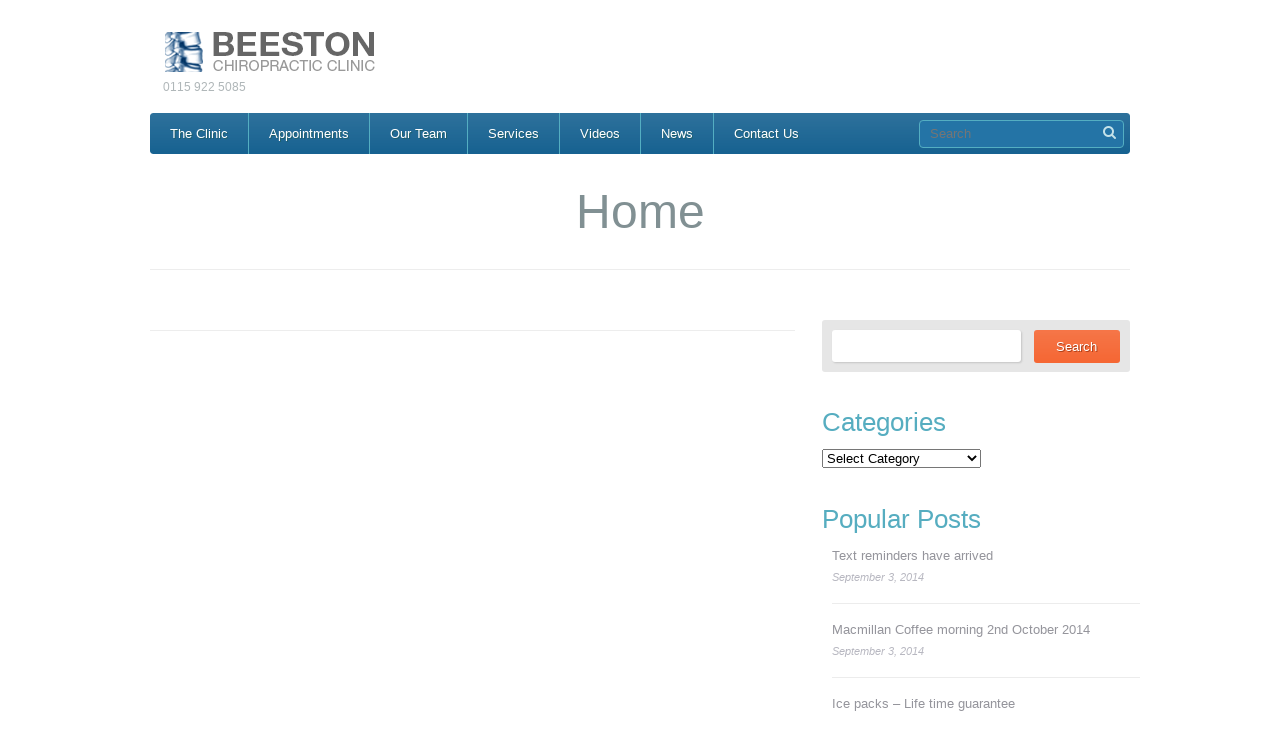

--- FILE ---
content_type: text/html; charset=UTF-8
request_url: https://www.beestonchiropractic.co.uk/home-2/
body_size: 9717
content:
<!doctype html>
<!--[if IE 7]>    <html class="ie7" lang="en-US"> <![endif]-->
<!--[if IE 8]>    <html class="ie8" lang="en-US"> <![endif]-->
<!--[if IE 9]>    <html class="ie9" lang="en-US"> <![endif]-->
<!--[if (gt IE 9)|!(IE)]><!--> <html lang="en-US"> <!--<![endif]-->
<head>
        <!-- META TAGS -->
        <meta charset="UTF-8" />
        <meta name="viewport" content="width=device-width" />
        <!-- Pingback URL -->
        <link rel="pingback" href="https://www.beestonchiropractic.co.uk/xmlrpc.php" />


        <title>Home &#8211; Beeston Chiropractic Clinic</title>
<meta name='robots' content='max-image-preview:large' />
<link rel='dns-prefetch' href='//fonts.googleapis.com' />
<link rel="alternate" type="application/rss+xml" title="Beeston Chiropractic Clinic &raquo; Feed" href="https://www.beestonchiropractic.co.uk/feed/" />
<link rel="alternate" type="application/rss+xml" title="Beeston Chiropractic Clinic &raquo; Comments Feed" href="https://www.beestonchiropractic.co.uk/comments/feed/" />
<script type="text/javascript">
/* <![CDATA[ */
window._wpemojiSettings = {"baseUrl":"https:\/\/s.w.org\/images\/core\/emoji\/14.0.0\/72x72\/","ext":".png","svgUrl":"https:\/\/s.w.org\/images\/core\/emoji\/14.0.0\/svg\/","svgExt":".svg","source":{"concatemoji":"https:\/\/www.beestonchiropractic.co.uk\/wp-includes\/js\/wp-emoji-release.min.js"}};
/*! This file is auto-generated */
!function(i,n){var o,s,e;function c(e){try{var t={supportTests:e,timestamp:(new Date).valueOf()};sessionStorage.setItem(o,JSON.stringify(t))}catch(e){}}function p(e,t,n){e.clearRect(0,0,e.canvas.width,e.canvas.height),e.fillText(t,0,0);var t=new Uint32Array(e.getImageData(0,0,e.canvas.width,e.canvas.height).data),r=(e.clearRect(0,0,e.canvas.width,e.canvas.height),e.fillText(n,0,0),new Uint32Array(e.getImageData(0,0,e.canvas.width,e.canvas.height).data));return t.every(function(e,t){return e===r[t]})}function u(e,t,n){switch(t){case"flag":return n(e,"\ud83c\udff3\ufe0f\u200d\u26a7\ufe0f","\ud83c\udff3\ufe0f\u200b\u26a7\ufe0f")?!1:!n(e,"\ud83c\uddfa\ud83c\uddf3","\ud83c\uddfa\u200b\ud83c\uddf3")&&!n(e,"\ud83c\udff4\udb40\udc67\udb40\udc62\udb40\udc65\udb40\udc6e\udb40\udc67\udb40\udc7f","\ud83c\udff4\u200b\udb40\udc67\u200b\udb40\udc62\u200b\udb40\udc65\u200b\udb40\udc6e\u200b\udb40\udc67\u200b\udb40\udc7f");case"emoji":return!n(e,"\ud83e\udef1\ud83c\udffb\u200d\ud83e\udef2\ud83c\udfff","\ud83e\udef1\ud83c\udffb\u200b\ud83e\udef2\ud83c\udfff")}return!1}function f(e,t,n){var r="undefined"!=typeof WorkerGlobalScope&&self instanceof WorkerGlobalScope?new OffscreenCanvas(300,150):i.createElement("canvas"),a=r.getContext("2d",{willReadFrequently:!0}),o=(a.textBaseline="top",a.font="600 32px Arial",{});return e.forEach(function(e){o[e]=t(a,e,n)}),o}function t(e){var t=i.createElement("script");t.src=e,t.defer=!0,i.head.appendChild(t)}"undefined"!=typeof Promise&&(o="wpEmojiSettingsSupports",s=["flag","emoji"],n.supports={everything:!0,everythingExceptFlag:!0},e=new Promise(function(e){i.addEventListener("DOMContentLoaded",e,{once:!0})}),new Promise(function(t){var n=function(){try{var e=JSON.parse(sessionStorage.getItem(o));if("object"==typeof e&&"number"==typeof e.timestamp&&(new Date).valueOf()<e.timestamp+604800&&"object"==typeof e.supportTests)return e.supportTests}catch(e){}return null}();if(!n){if("undefined"!=typeof Worker&&"undefined"!=typeof OffscreenCanvas&&"undefined"!=typeof URL&&URL.createObjectURL&&"undefined"!=typeof Blob)try{var e="postMessage("+f.toString()+"("+[JSON.stringify(s),u.toString(),p.toString()].join(",")+"));",r=new Blob([e],{type:"text/javascript"}),a=new Worker(URL.createObjectURL(r),{name:"wpTestEmojiSupports"});return void(a.onmessage=function(e){c(n=e.data),a.terminate(),t(n)})}catch(e){}c(n=f(s,u,p))}t(n)}).then(function(e){for(var t in e)n.supports[t]=e[t],n.supports.everything=n.supports.everything&&n.supports[t],"flag"!==t&&(n.supports.everythingExceptFlag=n.supports.everythingExceptFlag&&n.supports[t]);n.supports.everythingExceptFlag=n.supports.everythingExceptFlag&&!n.supports.flag,n.DOMReady=!1,n.readyCallback=function(){n.DOMReady=!0}}).then(function(){return e}).then(function(){var e;n.supports.everything||(n.readyCallback(),(e=n.source||{}).concatemoji?t(e.concatemoji):e.wpemoji&&e.twemoji&&(t(e.twemoji),t(e.wpemoji)))}))}((window,document),window._wpemojiSettings);
/* ]]> */
</script>
<style id='wp-emoji-styles-inline-css' type='text/css'>

	img.wp-smiley, img.emoji {
		display: inline !important;
		border: none !important;
		box-shadow: none !important;
		height: 1em !important;
		width: 1em !important;
		margin: 0 0.07em !important;
		vertical-align: -0.1em !important;
		background: none !important;
		padding: 0 !important;
	}
</style>
<link rel='stylesheet' id='wp-block-library-css' href='https://www.beestonchiropractic.co.uk/wp-includes/css/dist/block-library/style.min.css' type='text/css' media='all' />
<style id='classic-theme-styles-inline-css' type='text/css'>
/*! This file is auto-generated */
.wp-block-button__link{color:#fff;background-color:#32373c;border-radius:9999px;box-shadow:none;text-decoration:none;padding:calc(.667em + 2px) calc(1.333em + 2px);font-size:1.125em}.wp-block-file__button{background:#32373c;color:#fff;text-decoration:none}
</style>
<style id='global-styles-inline-css' type='text/css'>
body{--wp--preset--color--black: #000000;--wp--preset--color--cyan-bluish-gray: #abb8c3;--wp--preset--color--white: #ffffff;--wp--preset--color--pale-pink: #f78da7;--wp--preset--color--vivid-red: #cf2e2e;--wp--preset--color--luminous-vivid-orange: #ff6900;--wp--preset--color--luminous-vivid-amber: #fcb900;--wp--preset--color--light-green-cyan: #7bdcb5;--wp--preset--color--vivid-green-cyan: #00d084;--wp--preset--color--pale-cyan-blue: #8ed1fc;--wp--preset--color--vivid-cyan-blue: #0693e3;--wp--preset--color--vivid-purple: #9b51e0;--wp--preset--gradient--vivid-cyan-blue-to-vivid-purple: linear-gradient(135deg,rgba(6,147,227,1) 0%,rgb(155,81,224) 100%);--wp--preset--gradient--light-green-cyan-to-vivid-green-cyan: linear-gradient(135deg,rgb(122,220,180) 0%,rgb(0,208,130) 100%);--wp--preset--gradient--luminous-vivid-amber-to-luminous-vivid-orange: linear-gradient(135deg,rgba(252,185,0,1) 0%,rgba(255,105,0,1) 100%);--wp--preset--gradient--luminous-vivid-orange-to-vivid-red: linear-gradient(135deg,rgba(255,105,0,1) 0%,rgb(207,46,46) 100%);--wp--preset--gradient--very-light-gray-to-cyan-bluish-gray: linear-gradient(135deg,rgb(238,238,238) 0%,rgb(169,184,195) 100%);--wp--preset--gradient--cool-to-warm-spectrum: linear-gradient(135deg,rgb(74,234,220) 0%,rgb(151,120,209) 20%,rgb(207,42,186) 40%,rgb(238,44,130) 60%,rgb(251,105,98) 80%,rgb(254,248,76) 100%);--wp--preset--gradient--blush-light-purple: linear-gradient(135deg,rgb(255,206,236) 0%,rgb(152,150,240) 100%);--wp--preset--gradient--blush-bordeaux: linear-gradient(135deg,rgb(254,205,165) 0%,rgb(254,45,45) 50%,rgb(107,0,62) 100%);--wp--preset--gradient--luminous-dusk: linear-gradient(135deg,rgb(255,203,112) 0%,rgb(199,81,192) 50%,rgb(65,88,208) 100%);--wp--preset--gradient--pale-ocean: linear-gradient(135deg,rgb(255,245,203) 0%,rgb(182,227,212) 50%,rgb(51,167,181) 100%);--wp--preset--gradient--electric-grass: linear-gradient(135deg,rgb(202,248,128) 0%,rgb(113,206,126) 100%);--wp--preset--gradient--midnight: linear-gradient(135deg,rgb(2,3,129) 0%,rgb(40,116,252) 100%);--wp--preset--font-size--small: 13px;--wp--preset--font-size--medium: 20px;--wp--preset--font-size--large: 36px;--wp--preset--font-size--x-large: 42px;--wp--preset--spacing--20: 0.44rem;--wp--preset--spacing--30: 0.67rem;--wp--preset--spacing--40: 1rem;--wp--preset--spacing--50: 1.5rem;--wp--preset--spacing--60: 2.25rem;--wp--preset--spacing--70: 3.38rem;--wp--preset--spacing--80: 5.06rem;--wp--preset--shadow--natural: 6px 6px 9px rgba(0, 0, 0, 0.2);--wp--preset--shadow--deep: 12px 12px 50px rgba(0, 0, 0, 0.4);--wp--preset--shadow--sharp: 6px 6px 0px rgba(0, 0, 0, 0.2);--wp--preset--shadow--outlined: 6px 6px 0px -3px rgba(255, 255, 255, 1), 6px 6px rgba(0, 0, 0, 1);--wp--preset--shadow--crisp: 6px 6px 0px rgba(0, 0, 0, 1);}:where(.is-layout-flex){gap: 0.5em;}:where(.is-layout-grid){gap: 0.5em;}body .is-layout-flow > .alignleft{float: left;margin-inline-start: 0;margin-inline-end: 2em;}body .is-layout-flow > .alignright{float: right;margin-inline-start: 2em;margin-inline-end: 0;}body .is-layout-flow > .aligncenter{margin-left: auto !important;margin-right: auto !important;}body .is-layout-constrained > .alignleft{float: left;margin-inline-start: 0;margin-inline-end: 2em;}body .is-layout-constrained > .alignright{float: right;margin-inline-start: 2em;margin-inline-end: 0;}body .is-layout-constrained > .aligncenter{margin-left: auto !important;margin-right: auto !important;}body .is-layout-constrained > :where(:not(.alignleft):not(.alignright):not(.alignfull)){max-width: var(--wp--style--global--content-size);margin-left: auto !important;margin-right: auto !important;}body .is-layout-constrained > .alignwide{max-width: var(--wp--style--global--wide-size);}body .is-layout-flex{display: flex;}body .is-layout-flex{flex-wrap: wrap;align-items: center;}body .is-layout-flex > *{margin: 0;}body .is-layout-grid{display: grid;}body .is-layout-grid > *{margin: 0;}:where(.wp-block-columns.is-layout-flex){gap: 2em;}:where(.wp-block-columns.is-layout-grid){gap: 2em;}:where(.wp-block-post-template.is-layout-flex){gap: 1.25em;}:where(.wp-block-post-template.is-layout-grid){gap: 1.25em;}.has-black-color{color: var(--wp--preset--color--black) !important;}.has-cyan-bluish-gray-color{color: var(--wp--preset--color--cyan-bluish-gray) !important;}.has-white-color{color: var(--wp--preset--color--white) !important;}.has-pale-pink-color{color: var(--wp--preset--color--pale-pink) !important;}.has-vivid-red-color{color: var(--wp--preset--color--vivid-red) !important;}.has-luminous-vivid-orange-color{color: var(--wp--preset--color--luminous-vivid-orange) !important;}.has-luminous-vivid-amber-color{color: var(--wp--preset--color--luminous-vivid-amber) !important;}.has-light-green-cyan-color{color: var(--wp--preset--color--light-green-cyan) !important;}.has-vivid-green-cyan-color{color: var(--wp--preset--color--vivid-green-cyan) !important;}.has-pale-cyan-blue-color{color: var(--wp--preset--color--pale-cyan-blue) !important;}.has-vivid-cyan-blue-color{color: var(--wp--preset--color--vivid-cyan-blue) !important;}.has-vivid-purple-color{color: var(--wp--preset--color--vivid-purple) !important;}.has-black-background-color{background-color: var(--wp--preset--color--black) !important;}.has-cyan-bluish-gray-background-color{background-color: var(--wp--preset--color--cyan-bluish-gray) !important;}.has-white-background-color{background-color: var(--wp--preset--color--white) !important;}.has-pale-pink-background-color{background-color: var(--wp--preset--color--pale-pink) !important;}.has-vivid-red-background-color{background-color: var(--wp--preset--color--vivid-red) !important;}.has-luminous-vivid-orange-background-color{background-color: var(--wp--preset--color--luminous-vivid-orange) !important;}.has-luminous-vivid-amber-background-color{background-color: var(--wp--preset--color--luminous-vivid-amber) !important;}.has-light-green-cyan-background-color{background-color: var(--wp--preset--color--light-green-cyan) !important;}.has-vivid-green-cyan-background-color{background-color: var(--wp--preset--color--vivid-green-cyan) !important;}.has-pale-cyan-blue-background-color{background-color: var(--wp--preset--color--pale-cyan-blue) !important;}.has-vivid-cyan-blue-background-color{background-color: var(--wp--preset--color--vivid-cyan-blue) !important;}.has-vivid-purple-background-color{background-color: var(--wp--preset--color--vivid-purple) !important;}.has-black-border-color{border-color: var(--wp--preset--color--black) !important;}.has-cyan-bluish-gray-border-color{border-color: var(--wp--preset--color--cyan-bluish-gray) !important;}.has-white-border-color{border-color: var(--wp--preset--color--white) !important;}.has-pale-pink-border-color{border-color: var(--wp--preset--color--pale-pink) !important;}.has-vivid-red-border-color{border-color: var(--wp--preset--color--vivid-red) !important;}.has-luminous-vivid-orange-border-color{border-color: var(--wp--preset--color--luminous-vivid-orange) !important;}.has-luminous-vivid-amber-border-color{border-color: var(--wp--preset--color--luminous-vivid-amber) !important;}.has-light-green-cyan-border-color{border-color: var(--wp--preset--color--light-green-cyan) !important;}.has-vivid-green-cyan-border-color{border-color: var(--wp--preset--color--vivid-green-cyan) !important;}.has-pale-cyan-blue-border-color{border-color: var(--wp--preset--color--pale-cyan-blue) !important;}.has-vivid-cyan-blue-border-color{border-color: var(--wp--preset--color--vivid-cyan-blue) !important;}.has-vivid-purple-border-color{border-color: var(--wp--preset--color--vivid-purple) !important;}.has-vivid-cyan-blue-to-vivid-purple-gradient-background{background: var(--wp--preset--gradient--vivid-cyan-blue-to-vivid-purple) !important;}.has-light-green-cyan-to-vivid-green-cyan-gradient-background{background: var(--wp--preset--gradient--light-green-cyan-to-vivid-green-cyan) !important;}.has-luminous-vivid-amber-to-luminous-vivid-orange-gradient-background{background: var(--wp--preset--gradient--luminous-vivid-amber-to-luminous-vivid-orange) !important;}.has-luminous-vivid-orange-to-vivid-red-gradient-background{background: var(--wp--preset--gradient--luminous-vivid-orange-to-vivid-red) !important;}.has-very-light-gray-to-cyan-bluish-gray-gradient-background{background: var(--wp--preset--gradient--very-light-gray-to-cyan-bluish-gray) !important;}.has-cool-to-warm-spectrum-gradient-background{background: var(--wp--preset--gradient--cool-to-warm-spectrum) !important;}.has-blush-light-purple-gradient-background{background: var(--wp--preset--gradient--blush-light-purple) !important;}.has-blush-bordeaux-gradient-background{background: var(--wp--preset--gradient--blush-bordeaux) !important;}.has-luminous-dusk-gradient-background{background: var(--wp--preset--gradient--luminous-dusk) !important;}.has-pale-ocean-gradient-background{background: var(--wp--preset--gradient--pale-ocean) !important;}.has-electric-grass-gradient-background{background: var(--wp--preset--gradient--electric-grass) !important;}.has-midnight-gradient-background{background: var(--wp--preset--gradient--midnight) !important;}.has-small-font-size{font-size: var(--wp--preset--font-size--small) !important;}.has-medium-font-size{font-size: var(--wp--preset--font-size--medium) !important;}.has-large-font-size{font-size: var(--wp--preset--font-size--large) !important;}.has-x-large-font-size{font-size: var(--wp--preset--font-size--x-large) !important;}
.wp-block-navigation a:where(:not(.wp-element-button)){color: inherit;}
:where(.wp-block-post-template.is-layout-flex){gap: 1.25em;}:where(.wp-block-post-template.is-layout-grid){gap: 1.25em;}
:where(.wp-block-columns.is-layout-flex){gap: 2em;}:where(.wp-block-columns.is-layout-grid){gap: 2em;}
.wp-block-pullquote{font-size: 1.5em;line-height: 1.6;}
</style>
<link rel='stylesheet' id='google-fonts-css' href='//fonts.googleapis.com/css?family=Open%2BSans%3A300italic%2C400italic%2C600italic%2C700italic%2C800italic%2C400%2C300%2C600%2C700%2C800%26subset%3Dlatin%2Ccyrillic-ext%2Ccyrillic%2Cgreek-ext%2Cgreek%2Clatin-ext%7CDroid%2BSans%3A400%2C700&#038;subset=latin%2Clatin-ext' type='text/css' media='all' />
<link rel='stylesheet' id='parent-default-css' href='https://www.beestonchiropractic.co.uk/wp-content/themes/healthpress/style.css' type='text/css' media='all' />
<link rel='stylesheet' id='media-queries-css' href='https://www.beestonchiropractic.co.uk/wp-content/themes/healthpress/media-queries.css' type='text/css' media='all' />
<link rel='stylesheet' id='jquery-ui-css-css' href='https://www.beestonchiropractic.co.uk/wp-content/themes/healthpress/css/redmond/jquery.ui.all.css' type='text/css' media='all' />
<link rel='stylesheet' id='font-awesome-css' href='https://www.beestonchiropractic.co.uk/wp-content/themes/healthpress/css/font-awesome.css' type='text/css' media='all' />
<link rel='stylesheet' id='prettyPhoto-css' href='https://www.beestonchiropractic.co.uk/wp-content/themes/healthpress/js/prettyPhoto/css/prettyPhoto.css' type='text/css' media='all' />
<link rel='stylesheet' id='parent-custom-css' href='https://www.beestonchiropractic.co.uk/wp-content/themes/healthpress/custom.css' type='text/css' media='all' />
<link rel='stylesheet' id='easy_table_style-css' href='https://www.beestonchiropractic.co.uk/wp-content/plugins/easy-table/themes/default/style.css?ver=1.5.2' type='text/css' media='all' />
<script type="text/javascript" src="https://www.beestonchiropractic.co.uk/wp-includes/js/jquery/jquery.min.js?ver=3.7.1" id="jquery-core-js"></script>
<script type="text/javascript" src="https://www.beestonchiropractic.co.uk/wp-includes/js/jquery/jquery-migrate.min.js?ver=3.4.1" id="jquery-migrate-js"></script>
<script type="text/javascript" src="https://www.beestonchiropractic.co.uk/wp-content/themes/healthpress/js/prettyPhoto/js/jquery.prettyPhoto.js" id="prettyphoto-js"></script>
<script type="text/javascript" src="https://www.beestonchiropractic.co.uk/wp-content/themes/healthpress/js/jquery.cycle2.min.js" id="cycle2-js"></script>
<script type="text/javascript" src="https://www.beestonchiropractic.co.uk/wp-content/themes/healthpress/js/jquery.validate.min.js" id="validate-js"></script>
<script type="text/javascript" src="https://www.beestonchiropractic.co.uk/wp-content/themes/healthpress/js/jquery.form.js" id="forms-js"></script>
<link rel="https://api.w.org/" href="https://www.beestonchiropractic.co.uk/wp-json/" /><link rel="alternate" type="application/json" href="https://www.beestonchiropractic.co.uk/wp-json/wp/v2/pages/756" /><link rel="EditURI" type="application/rsd+xml" title="RSD" href="https://www.beestonchiropractic.co.uk/xmlrpc.php?rsd" />

<link rel="canonical" href="https://www.beestonchiropractic.co.uk/home-2/" />
<link rel='shortlink' href='https://www.beestonchiropractic.co.uk/?p=756' />
<link rel="alternate" type="application/json+oembed" href="https://www.beestonchiropractic.co.uk/wp-json/oembed/1.0/embed?url=https%3A%2F%2Fwww.beestonchiropractic.co.uk%2Fhome-2%2F" />
<link rel="alternate" type="text/xml+oembed" href="https://www.beestonchiropractic.co.uk/wp-json/oembed/1.0/embed?url=https%3A%2F%2Fwww.beestonchiropractic.co.uk%2Fhome-2%2F&#038;format=xml" />
                <link rel="shortcut icon" href="https://www.beestonchiropractic.co.uk/wp-content/uploads/2016/05/bcc_fav.jpg" />
                <style type='text/css' id='dynamic-css'>

#header .main-nav{
background-color:#176291;
}

a#scroll-top{
background-color:#176291;
}

.appointment .header{
background-color:#176291;
}

#header .main-nav ul li a{
color:#ffffff;
}

.appointment .header h2, .appointment .header h3.number{
color:#ffffff;
}

#header .main-nav ul li a{
text-shadow:1px 1px 0px #20606D;
}

.appointment .header h2, .appointment .header h3.number{
text-shadow:1px 1px 0px #20606D;
}

#wrapper #header .main-nav ul li,  #header .main-nav #topsearch #tsearch{
border-color:#54AEC2;
}

#header .main-nav > div > ul > li ul, #header .main-nav > div > ul > li:hover, #header .main-nav #topsearch #tsearch{
background:#2474a6;
}

#header .main-nav ul li ul li:hover{
background:#2C6774;
}

#slider-wrap .slide-nav{
background-color:#f15a23;
}

#slider-wrap .slide-nav li.flex-active, #slider-wrap .slide-nav li:hover{
background-color:#ec490d;
}

#slider-wrap .slide-nav li{
border-right-color:#FD7B4D;
}

#slider-wrap .slide-nav li h4{
color:#ffffff;
}

#slider-wrap .slide-nav li h4{
text-shadow:1px 1px 0px #BE4214;
}

#slider-wrap .slide-nav li p{
color:#FAD7CB;
}

.smart-head, #sidebar .widget h3.title{
color:#56adc0;
}

body{
color:#808080;
}

h1, h2, h3, h4, h5, h6, #content #filter-by li a, .gallery-item .item-title a{
color:#343e66;
}

.page-head h1, .page-head h2{
color:#819093;
}

.page-head h1 span, .page-head h2 span, .tabs-nav li.active a, #container #content .tabs-nav li a:hover, #header .social-nav li.phone:hover span, .services .service:hover h4 a, #comments .comment .date a:hover time, #commentform span.required, .gallery-item .item-type-link a:hover, .colored{
color:#F56734;
}

#content #filter-by li a.active, #content #filter-by li a:hover, a#scroll-top:hover{
background-color:#F56734;
}

#container #content .tabs-nav li.active a{
border-top-color:#F56734;
}

::-moz-selection{
background:#3E96A9;
}

::selection{
background:#3E96A9;
}

a{
color:#2369af;
}

a:hover, a:focus, #header .social-nav li.phone:hover span, .services .service:hover h4 a, #content .faq-unit:hover h4.faq-question, #content .faq-unit.active h4.faq-question, #comments .comment .date a:hover time, .gallery-item .item-title a:hover, .gallery-item .item-type-link a:hover, .post-meta span a:hover{
color:#f56734;
}

.readmore, .widget #searchform input[type="submit"], .widget #mc_signup #mc_signup_submit, #commentform input[type="submit"]{
background-color:#f56734;
}

.readmore, .widget #searchform input[type="submit"], .widget #mc_signup #mc_signup_submit, #commentform input[type="submit"], footer .footer-widget a.readmore, footer .footer-widget a.readmore:hover, .readmore:hover, .widget #searchform input[type="submit"]:hover, .widget #mc_signup #mc_signup_submit:hover, #commentform input[type="submit"]:hover{
color:#ffffff;
}

.readmore, .widget #searchform input[type="submit"], .widget #mc_signup #mc_signup_submit, #commentform input[type="submit"], footer .footer-widget a.readmore, footer .footer-widget a.readmore:hover, .readmore:hover, .widget #searchform input[type="submit"]:hover, .widget #mc_signup #mc_signup_submit:hover, #commentform input[type="submit"]:hover{
text-shadow:1px 1px 0px #AE421B;
}

.slogan h2{
color:#3e96a9;
}

.slogan h3{
color:#819093;
}

#twitter_update_list{
background-color:#4099ac;
}

#footer-wrap{
background-color:#2B2E2F;
}

#footer-wrap, #footer-wrap p{
color:#808080;
}

footer .footer-widget a, footer .footer-widget span, .footer-widget .widget .sidebar-post .sidebar-post-text a{
color:#CDCDCD;
}

footer .footer-widget a:hover, footer .footer-widget a:focus, footer .footer-widget a:active, .footer-widget .widget .sidebar-post .sidebar-post-text a:hover, .footer-widget .widget .sidebar-post .sidebar-post-text a:focus, .footer-widget .widget .sidebar-post .sidebar-post-text a:active{
color:#48A2B6;
}

</style><!--[if lt IE 9]><script src="http://html5shim.googlecode.com/svn/trunk/html5.js"></script><![endif]--><meta name="generator" content="Powered by Slider Revolution 6.6.11 - responsive, Mobile-Friendly Slider Plugin for WordPress with comfortable drag and drop interface." />
<script>function setREVStartSize(e){
			//window.requestAnimationFrame(function() {
				window.RSIW = window.RSIW===undefined ? window.innerWidth : window.RSIW;
				window.RSIH = window.RSIH===undefined ? window.innerHeight : window.RSIH;
				try {
					var pw = document.getElementById(e.c).parentNode.offsetWidth,
						newh;
					pw = pw===0 || isNaN(pw) || (e.l=="fullwidth" || e.layout=="fullwidth") ? window.RSIW : pw;
					e.tabw = e.tabw===undefined ? 0 : parseInt(e.tabw);
					e.thumbw = e.thumbw===undefined ? 0 : parseInt(e.thumbw);
					e.tabh = e.tabh===undefined ? 0 : parseInt(e.tabh);
					e.thumbh = e.thumbh===undefined ? 0 : parseInt(e.thumbh);
					e.tabhide = e.tabhide===undefined ? 0 : parseInt(e.tabhide);
					e.thumbhide = e.thumbhide===undefined ? 0 : parseInt(e.thumbhide);
					e.mh = e.mh===undefined || e.mh=="" || e.mh==="auto" ? 0 : parseInt(e.mh,0);
					if(e.layout==="fullscreen" || e.l==="fullscreen")
						newh = Math.max(e.mh,window.RSIH);
					else{
						e.gw = Array.isArray(e.gw) ? e.gw : [e.gw];
						for (var i in e.rl) if (e.gw[i]===undefined || e.gw[i]===0) e.gw[i] = e.gw[i-1];
						e.gh = e.el===undefined || e.el==="" || (Array.isArray(e.el) && e.el.length==0)? e.gh : e.el;
						e.gh = Array.isArray(e.gh) ? e.gh : [e.gh];
						for (var i in e.rl) if (e.gh[i]===undefined || e.gh[i]===0) e.gh[i] = e.gh[i-1];
											
						var nl = new Array(e.rl.length),
							ix = 0,
							sl;
						e.tabw = e.tabhide>=pw ? 0 : e.tabw;
						e.thumbw = e.thumbhide>=pw ? 0 : e.thumbw;
						e.tabh = e.tabhide>=pw ? 0 : e.tabh;
						e.thumbh = e.thumbhide>=pw ? 0 : e.thumbh;
						for (var i in e.rl) nl[i] = e.rl[i]<window.RSIW ? 0 : e.rl[i];
						sl = nl[0];
						for (var i in nl) if (sl>nl[i] && nl[i]>0) { sl = nl[i]; ix=i;}
						var m = pw>(e.gw[ix]+e.tabw+e.thumbw) ? 1 : (pw-(e.tabw+e.thumbw)) / (e.gw[ix]);
						newh =  (e.gh[ix] * m) + (e.tabh + e.thumbh);
					}
					var el = document.getElementById(e.c);
					if (el!==null && el) el.style.height = newh+"px";
					el = document.getElementById(e.c+"_wrapper");
					if (el!==null && el) {
						el.style.height = newh+"px";
						el.style.display = "block";
					}
				} catch(e){
					console.log("Failure at Presize of Slider:" + e)
				}
			//});
		  };</script>
			<!-- Easy Columns 2.1.1 by Pat Friedl http://www.patrickfriedl.com -->
			<link rel="stylesheet" href="https://www.beestonchiropractic.co.uk/wp-content/plugins/easy-columns/css/easy-columns.css" type="text/css" media="screen, projection" />
			</head>
<body class="page-template-default page page-id-756">

        <!-- Starting Website Wrapper -->
        <div id="wrapper">

                <!-- Starting Header of the website -->
                <header id="header">
                                            <!-- Website Logo Place -->
                        <div id="logo-container">
                            <a href="https://www.beestonchiropractic.co.uk" class="logo"  title="Beeston Chiropractic Clinic">
                                <img src="https://www.beestonchiropractic.co.uk/wp-content/uploads/2016/05/bcclogo2a.png" alt="Beeston Chiropractic Clinic">
                                <span class="tagline">0115 922 5085</span>
                            </a>
                        </div>
                        

                        

                        <nav class="main-nav clearfix">

                                <!-- MAIN NAVIGATION -->
                                <div class="menu-div"><ul id="menu-bcc-menu" class="menu"><li id="menu-item-63" class="menu-item menu-item-type-post_type menu-item-object-page menu-item-has-children menu-item-63"><a href="https://www.beestonchiropractic.co.uk/welcome/">The Clinic</a>
<ul class="sub-menu">
	<li id="menu-item-79" class="menu-item menu-item-type-post_type menu-item-object-page menu-item-has-children menu-item-79"><a href="https://www.beestonchiropractic.co.uk/chiropractic/">Chiropractic</a>
	<ul class="sub-menu">
		<li id="menu-item-242" class="menu-item menu-item-type-post_type menu-item-object-page menu-item-242"><a href="https://www.beestonchiropractic.co.uk/chiropractic/what-is-chiropractic/">What is Chiropractic?</a></li>
		<li id="menu-item-83" class="menu-item menu-item-type-post_type menu-item-object-page menu-item-83"><a href="https://www.beestonchiropractic.co.uk/chiropractic/your-first-visit/">Your First Visit</a></li>
		<li id="menu-item-233" class="menu-item menu-item-type-post_type menu-item-object-page menu-item-233"><a href="https://www.beestonchiropractic.co.uk/chiropractic/glossary/">Glossary</a></li>
	</ul>
</li>
	<li id="menu-item-286" class="menu-item menu-item-type-post_type menu-item-object-page menu-item-286"><a href="https://www.beestonchiropractic.co.uk/fees/">Fees</a></li>
	<li id="menu-item-123" class="menu-item menu-item-type-post_type menu-item-object-page menu-item-123"><a href="https://www.beestonchiropractic.co.uk/chiropractic/faqs/">FAQs</a></li>
	<li id="menu-item-1150" class="menu-item menu-item-type-post_type menu-item-object-page menu-item-1150"><a href="https://www.beestonchiropractic.co.uk/testimonials/">Testimonials</a></li>
	<li id="menu-item-728" class="menu-item menu-item-type-post_type menu-item-object-page menu-item-728"><a href="https://www.beestonchiropractic.co.uk/loyalty-card-tcs/">Loyalty Card T&#038;Cs</a></li>
	<li id="menu-item-3014" class="menu-item menu-item-type-post_type menu-item-object-page menu-item-3014"><a href="https://www.beestonchiropractic.co.uk/insurance/">Insurance</a></li>
	<li id="menu-item-2094" class="menu-item menu-item-type-post_type menu-item-object-page menu-item-2094"><a href="https://www.beestonchiropractic.co.uk/privacy/">Privacy Statement</a></li>
	<li id="menu-item-3228" class="menu-item menu-item-type-post_type menu-item-object-page menu-item-3228"><a href="https://www.beestonchiropractic.co.uk/how-are-we-doing/">How Are We Doing?</a></li>
</ul>
</li>
<li id="menu-item-114" class="menu-item menu-item-type-post_type menu-item-object-page menu-item-114"><a href="https://www.beestonchiropractic.co.uk/appointments/">Appointments</a></li>
<li id="menu-item-677" class="menu-item menu-item-type-post_type menu-item-object-page menu-item-677"><a href="https://www.beestonchiropractic.co.uk/people/">Our Team</a></li>
<li id="menu-item-126" class="menu-item menu-item-type-post_type menu-item-object-page menu-item-has-children menu-item-126"><a href="https://www.beestonchiropractic.co.uk/services/">Services</a>
<ul class="sub-menu">
	<li id="menu-item-1111" class="menu-item menu-item-type-post_type menu-item-object-service menu-item-1111"><a href="https://www.beestonchiropractic.co.uk/service/chiropractic/">Chiropractic</a></li>
	<li id="menu-item-1112" class="menu-item menu-item-type-post_type menu-item-object-service menu-item-1112"><a href="https://www.beestonchiropractic.co.uk/service/sports-therapy/">Sports Massage Therapy</a></li>
	<li id="menu-item-2529" class="menu-item menu-item-type-post_type menu-item-object-service menu-item-2529"><a href="https://www.beestonchiropractic.co.uk/service/acupuncture/">Acupuncture</a></li>
	<li id="menu-item-1113" class="menu-item menu-item-type-post_type menu-item-object-service menu-item-1113"><a href="https://www.beestonchiropractic.co.uk/service/digital-imaging/">Digital Imaging</a></li>
</ul>
</li>
<li id="menu-item-1368" class="menu-item menu-item-type-post_type menu-item-object-page menu-item-has-children menu-item-1368"><a href="https://www.beestonchiropractic.co.uk/videos/">Videos</a>
<ul class="sub-menu">
	<li id="menu-item-1370" class="menu-item menu-item-type-post_type menu-item-object-page menu-item-1370"><a href="https://www.beestonchiropractic.co.uk/public-videos/">Public Videos</a></li>
	<li id="menu-item-1369" class="menu-item menu-item-type-post_type menu-item-object-page menu-item-1369"><a href="https://www.beestonchiropractic.co.uk/exercise-videos/">Exercise Videos</a></li>
</ul>
</li>
<li id="menu-item-313" class="menu-item menu-item-type-taxonomy menu-item-object-category menu-item-has-children menu-item-313"><a href="https://www.beestonchiropractic.co.uk/category/news/">News</a>
<ul class="sub-menu">
	<li id="menu-item-1427" class="menu-item menu-item-type-post_type menu-item-object-page menu-item-1427"><a href="https://www.beestonchiropractic.co.uk/newsletters/">Newsletters</a></li>
	<li id="menu-item-1550" class="menu-item menu-item-type-post_type menu-item-object-page menu-item-1550"><a href="https://www.beestonchiropractic.co.uk/blog/">Blog</a></li>
	<li id="menu-item-2587" class="menu-item menu-item-type-post_type menu-item-object-page menu-item-2587"><a href="https://www.beestonchiropractic.co.uk/podcasts/">Podcasts</a></li>
	<li id="menu-item-2095" class="menu-item menu-item-type-post_type menu-item-object-page menu-item-2095"><a href="https://www.beestonchiropractic.co.uk/privacy/">Privacy Statement</a></li>
</ul>
</li>
<li id="menu-item-2228" class="menu-item menu-item-type-post_type menu-item-object-page menu-item-2228"><a href="https://www.beestonchiropractic.co.uk/contact-us/">Contact Us</a></li>
</ul></div>
                                <!-- GLOBAL SEARCH -->
                                <form method="get" action="https://www.beestonchiropractic.co.uk" id="topsearch">
                                        <p>
                                                <input type="text" placeholder="Search" name="s" id="tsearch">
                                                <!-- <input type="submit" id="topsubmit" value="" /> -->
                                                <a class="submit-search" href="https://www.beestonchiropractic.co.uk"><i class="fa fa-search"></i></a>
                                        </p>
                                </form>
                        </nav>
                </header><!-- ending of header of the website -->                        
                        <hgroup class="page-head"> 
                        		                       		
                                <h1>Home</h1>
                                <h5></h5>
                        </hgroup>
                        
                        <div id="container" class="clearfix">
								
                                <div id="content">
								
                                												<article id="post-756" class="clearfix post-756 page type-page status-publish hentry">
										
											<header>
												
																									
											</header>			
                                            																			
                                                                                        																					                                            
                                            
										</article>
                                        
                                        	
									
                                    	<section id="comments">

	
	
	
	
</section><!-- end of comments -->										
                                </div>
                                
                                								<aside id="sidebar">
                                		<section class="widget"><form role="search" method="get" id="searchform" class="searchform" action="https://www.beestonchiropractic.co.uk/">
				<div>
					<label class="screen-reader-text" for="s">Search for:</label>
					<input type="text" value="" name="s" id="s" />
					<input type="submit" id="searchsubmit" value="Search" />
				</div>
			</form></section><section class="widget"><h3 class="title">Categories</h3><form action="https://www.beestonchiropractic.co.uk" method="get"><label class="screen-reader-text" for="cat">Categories</label><select  name='cat' id='cat' class='postform'>
	<option value='-1'>Select Category</option>
	<option class="level-0" value="54">Advice</option>
	<option class="level-0" value="53">Chiropractic Awareness</option>
	<option class="level-0" value="17">News</option>
	<option class="level-0" value="55">Podcast</option>
</select>
</form><script type="text/javascript">
/* <![CDATA[ */

(function() {
	var dropdown = document.getElementById( "cat" );
	function onCatChange() {
		if ( dropdown.options[ dropdown.selectedIndex ].value > 0 ) {
			dropdown.parentNode.submit();
		}
	}
	dropdown.onchange = onCatChange;
})();

/* ]]> */
</script>
</section><section class="widget"><h3 class="title">Popular Posts</h3>
                <div class="sidebar-post clearfix">						
                                        <div class="sidebar-post-text">
                        <a href="https://www.beestonchiropractic.co.uk/text-reminders-have-arrived/">Text reminders have arrived</a>
                        <span class="date">September 3, 2014</span>
                    </div>
                </div>				                         						
				
                <div class="sidebar-post clearfix">						
                                        <div class="sidebar-post-text">
                        <a href="https://www.beestonchiropractic.co.uk/macmillan-coffee-morning/">Macmillan Coffee morning 2nd October 2014</a>
                        <span class="date">September 3, 2014</span>
                    </div>
                </div>				                         						
				
                <div class="sidebar-post clearfix">						
                                        <div class="sidebar-post-text">
                        <a href="https://www.beestonchiropractic.co.uk/ice-packs-life-time-guarantee/">Ice packs &#8211; Life time guarantee</a>
                        <span class="date">October 28, 2014</span>
                    </div>
                </div>				                         						
				
                <div class="sidebar-post clearfix">						
                                        <div class="sidebar-post-text">
                        <a href="https://www.beestonchiropractic.co.uk/macmillan-cancer-support/">Macmillan cancer support</a>
                        <span class="date">October 28, 2014</span>
                    </div>
                </div>				                         						
				
                <div class="sidebar-post clearfix">						
                                        <div class="sidebar-post-text">
                        <a href="https://www.beestonchiropractic.co.uk/is-your-work-station-the-source-of-your-back-pain/">Is your work station the source of your back pain?</a>
                        <span class="date">November 2, 2014</span>
                    </div>
                </div>				                         						
				</section>										
                                </aside>                                
                                                                
                                								
                        </div><!-- end of container -->
                        
                        <div id="footer-wrap">
                        		
                                <footer class="clearfix">
                                
										<section class="footer-widget">
                                            <section class="widget">
<figure class="wp-block-image size-full"><a href="https://www.beestonchiropractic.co.uk/wp-content/uploads/2025/06/opening2025.png"><img loading="lazy" decoding="async" width="220" height="162" src="https://www.beestonchiropractic.co.uk/wp-content/uploads/2025/06/opening2025.png" alt="" class="wp-image-4094" srcset="https://www.beestonchiropractic.co.uk/wp-content/uploads/2025/06/opening2025.png 220w, https://www.beestonchiropractic.co.uk/wp-content/uploads/2025/06/opening2025-52x38.png 52w, https://www.beestonchiropractic.co.uk/wp-content/uploads/2025/06/opening2025-214x158.png 214w" sizes="(max-width: 220px) 100vw, 220px" /></a></figure>
</section>													
										</section>
										
										<section class="footer-widget">
                                            <section class="widget">

	<p class="simple-image">
		<a href="https://www.facebook.com/beestonchiropractic/" target="_blank"><img width="220" height="62" src="https://www.beestonchiropractic.co.uk/wp-content/uploads/2017/04/FB_visit_us2.png" class="attachment-full size-full" alt="" decoding="async" loading="lazy" srcset="https://www.beestonchiropractic.co.uk/wp-content/uploads/2017/04/FB_visit_us2.png 220w, https://www.beestonchiropractic.co.uk/wp-content/uploads/2017/04/FB_visit_us2-214x60.png 214w, https://www.beestonchiropractic.co.uk/wp-content/uploads/2017/04/FB_visit_us2-215x62.png 215w" sizes="(max-width: 220px) 100vw, 220px" /></a>	</p>


</section><section class="widget"><h3 class="title">Chiropractic</h3>			<div class="textwidget">Because you can't measure pain...</div>
		</section><section class="widget">

	<p class="simple-image">
		<img width="220" height="149" src="https://www.beestonchiropractic.co.uk/wp-content/uploads/2016/05/cantfeelpain2.png" class="attachment-full size-full" alt="" decoding="async" loading="lazy" srcset="https://www.beestonchiropractic.co.uk/wp-content/uploads/2016/05/cantfeelpain2.png 220w, https://www.beestonchiropractic.co.uk/wp-content/uploads/2016/05/cantfeelpain2-214x145.png 214w" sizes="(max-width: 220px) 100vw, 220px" />	</p>


</section>                                        
										</section>
										
										<section class="footer-widget">
                                            
		<section class="widget">
		<h3 class="title">Recent Posts</h3>
		<ul>
											<li>
					<a href="https://www.beestonchiropractic.co.uk/what-is-chronic-pain/">What is Chronic Pain?#</a>
									</li>
											<li>
					<a href="https://www.beestonchiropractic.co.uk/healthy-ageing/">Healthy Ageing</a>
									</li>
											<li>
					<a href="https://www.beestonchiropractic.co.uk/merry-christmas-opening-hours/">Merry Christmas: Opening hours</a>
									</li>
											<li>
					<a href="https://www.beestonchiropractic.co.uk/is-there-a-handbrake-in-your-brain/">Is there a handbrake in your brain?</a>
									</li>
					</ul>

		</section>                                         
										</section>
										
										<section class="footer-widget">
                                            <section class="widget">
<figure class="wp-block-image size-full"><a href="https://www.beestonchiropractic.co.uk/wp-content/uploads/2022/10/BCC_footer_logos_2022.png"><img loading="lazy" decoding="async" width="220" height="459" src="https://www.beestonchiropractic.co.uk/wp-content/uploads/2022/10/BCC_footer_logos_2022.png" alt="" class="wp-image-3463" srcset="https://www.beestonchiropractic.co.uk/wp-content/uploads/2022/10/BCC_footer_logos_2022.png 220w, https://www.beestonchiropractic.co.uk/wp-content/uploads/2022/10/BCC_footer_logos_2022-144x300.png 144w, https://www.beestonchiropractic.co.uk/wp-content/uploads/2022/10/BCC_footer_logos_2022-214x446.png 214w" sizes="(max-width: 220px) 100vw, 220px" /></a></figure>
</section>                                     
										</section>
									
                                </footer><!-- end of #bottom -->                                                       		                                
								
                        </div><!-- footer-wrap -->
                        
						<div id="footer-bottom-wrapper">
							<div id="footer-bottom">
									<p class="copyrights">© 2024 | Beeston Chiropractic Clinic</p>
									<p class="author"></p>
		                    </div><!-- footer-bottom -->
						</div>
                        
                </div><!-- End of Wrapper Div -->

				<a href="#top" id="scroll-top"></a>
				
                
		<script>
			window.RS_MODULES = window.RS_MODULES || {};
			window.RS_MODULES.modules = window.RS_MODULES.modules || {};
			window.RS_MODULES.waiting = window.RS_MODULES.waiting || [];
			window.RS_MODULES.defered = true;
			window.RS_MODULES.moduleWaiting = window.RS_MODULES.moduleWaiting || {};
			window.RS_MODULES.type = 'compiled';
		</script>
		<link rel='stylesheet' id='rs-plugin-settings-css' href='https://www.beestonchiropractic.co.uk/wp-content/plugins/revslider/public/assets/css/rs6.css?ver=6.6.11' type='text/css' media='all' />
<style id='rs-plugin-settings-inline-css' type='text/css'>
.tp-caption a{color:#ff7302;text-shadow:none;-webkit-transition:all 0.2s ease-out;-moz-transition:all 0.2s ease-out;-o-transition:all 0.2s ease-out;-ms-transition:all 0.2s ease-out}.tp-caption a:hover{color:#ffa902}
</style>
<script type="text/javascript" src="https://www.beestonchiropractic.co.uk/wp-content/plugins/revslider/public/assets/js/rbtools.min.js?ver=6.6.11" defer async id="tp-tools-js"></script>
<script type="text/javascript" src="https://www.beestonchiropractic.co.uk/wp-content/plugins/revslider/public/assets/js/rs6.min.js?ver=6.6.11" defer async id="revmin-js"></script>
<script type="text/javascript" src="https://www.beestonchiropractic.co.uk/wp-includes/js/jquery/ui/core.min.js?ver=1.13.2" id="jquery-ui-core-js"></script>
<script type="text/javascript" src="https://www.beestonchiropractic.co.uk/wp-includes/js/jquery/ui/datepicker.min.js?ver=1.13.2" id="jquery-ui-datepicker-js"></script>
<script type="text/javascript" id="jquery-ui-datepicker-js-after">
/* <![CDATA[ */
jQuery(function(jQuery){jQuery.datepicker.setDefaults({"closeText":"Close","currentText":"Today","monthNames":["January","February","March","April","May","June","July","August","September","October","November","December"],"monthNamesShort":["Jan","Feb","Mar","Apr","May","Jun","Jul","Aug","Sep","Oct","Nov","Dec"],"nextText":"Next","prevText":"Previous","dayNames":["Sunday","Monday","Tuesday","Wednesday","Thursday","Friday","Saturday"],"dayNamesShort":["Sun","Mon","Tue","Wed","Thu","Fri","Sat"],"dayNamesMin":["S","M","T","W","T","F","S"],"dateFormat":"dd\/mm\/yy","firstDay":1,"isRTL":false});});
/* ]]> */
</script>
<script type="text/javascript" src="https://www.beestonchiropractic.co.uk/wp-includes/js/comment-reply.min.js" id="comment-reply-js" async="async" data-wp-strategy="async"></script>
<script type="text/javascript" id="custom-js-extra">
/* <![CDATA[ */
var localized = {"nav_title":"Go to...","wrong_code":"Wrong Code!"};
/* ]]> */
</script>
<script type="text/javascript" src="https://www.beestonchiropractic.co.uk/wp-content/themes/healthpress/js/custom.js" id="custom-js"></script>
                	
		</body>
</html>	  



<!-- Page cached by LiteSpeed Cache 6.4.1 on 2026-01-13 01:55:58 -->

--- FILE ---
content_type: text/css
request_url: https://www.beestonchiropractic.co.uk/wp-content/themes/healthpress/media-queries.css
body_size: 3338
content:
/* Tablet Portrait size 768 to standard 979 (devices and browsers) */
@media only screen and (min-width: 768px) and (max-width: 979px) {

	/*-----------------------------------------------------------------------------------*/
	/*	Header
	/*-----------------------------------------------------------------------------------*/
	#wrapper #header { width: 740px; height: 150px; }
    #hp-rev-slider { width: 740px; }

    /*-----------------------------------------------------------------------------------*/
    /*	Header
    /*-----------------------------------------------------------------------------------*/
    #wrapper #header .logo { position: static; display: inline; top: auto; left: auto; text-align: center; }
    #wrapper #header .logo img { display: block; margin: 0px auto 10px; }
    #wrapper #header .logo .tagline { display:block; margin: 0px 0px 10px; }
    #wrapper #header #logo-container { text-align: center; }

    /* Social Nav Styles ----------------------------------------------------------*/
    #wrapper #header .social-nav {  position: relative; display:block; top: auto; right: auto; margin: 0px 0px 15px; text-align: center; }
    #wrapper #header .social-nav li { display: inline-block; margin-bottom:10px; }

    #wrapper #header .main-nav ul li a { padding: 0px 10px; font-size: 12px; }
	#wrapper #header .main-nav #topsearch { width: 150px; }
	#wrapper #header .main-nav #topsearch #tsearch { width: 108px;  }
	
	
	/*-----------------------------------------------------------------------------------*/
	/*	Slider
	/*-----------------------------------------------------------------------------------*/	
	#wrapper #slider-wrap { width:740px; height: 410px; }
	#wrapper #slider-wrap .slides { height: 336px; }	
	#wrapper #slider-wrap .slide-nav { width: 740px; height: 74px; }
	#wrapper #slider-wrap .slide-nav li { width: 137px; height: 74px; padding: 8px 5px 0px 5px; }

    #wrapper #slider-wrap .slide-nav.slides-5 li { width: 137px; }
    #wrapper #slider-wrap .slide-nav.slides-4 li { width: 174px; }
    #wrapper #slider-wrap .slide-nav.slides-3 li { width: 235px; }
    #wrapper #slider-wrap .slide-nav.slides-2 li { width: 359px; }
    #wrapper #slider-wrap .slide-nav.slides-1 li { width: 729px; }

	#wrapper #slider-wrap .slide-nav li h4 { font-size: 14px; text-align: center; margin: 0px; }
	#wrapper #slider-wrap .slide-nav li p { font-size:11px; text-align:center;}
	
	
	
	/*-----------------------------------------------------------------------------------*/
	/*	Container and Services
	/*-----------------------------------------------------------------------------------*/	
	#wrapper .page-head { width:650px; }
	#wrapper #container { width: 740px; }	
	#wrapper #container #content { width: 480px; }	
	#wrapper #container #content.full-width{ width:740px; }
	#wrapper #container #sidebar { width: 240px; float: right; margin: 0px 0px 30px; }
	#wrapper .services { padding: 0px 0px 30px; margin: 0px 0px 30px; }
	#wrapper .services .service { width: 132px; margin: 0px 8px;}
    #wrapper .services.item-count-4 .service{ width: 165px; margin: 0px 10px; }
    #wrapper .services.item-count-3 .service{ width: 220px; margin: 0px 13px; }
    #wrapper .services.item-count-2 .service{ width: 330px; margin: 0px 20px; }
    #wrapper .services.item-count-1 .service{ width: 740px; margin: 0px auto; }
	
	
	/*-----------------------------------------------------------------------------------*/
	/*	Services Page Styles
	/*-----------------------------------------------------------------------------------*/
	.service-list.three-col ul li { width: 100%; padding: 0px 0px 35px; margin: 0px 0px 35px 30px; float: none; }
	.service-list.three-col figure { float:left; margin:0px 30px 30px 0px; }	
	.service-list.four-col ul li { width: 355px; padding: 0px 0px 35px; margin: 0px 0px 35px 30px; float: left; }
	.service-list.four-col figure { width: 160px; height:auto; float:left; margin: 0px 15px 15px 0px;  }
	
	
	/*-----------------------------------------------------------------------------------*/
	/*	Team
	/*-----------------------------------------------------------------------------------*/
	#wrapper .home-left-side { width:480px; }
	#wrapper .official .team { width: 480px; margin:0 0 10px; }
	#wrapper .official .team p { margin: 0px 0px 15px; }
	#wrapper .official .team .doctors li { width: 100%; float: none; margin: 0px 0px 10px; position: relative; overflow: hidden; }
	#wrapper .official .team .doctors li h4 { border-bottom: 1px solid #e6e6e6; margin: 0px 0px 10px; padding: 0px 0px 5px; }
	#wrapper .official .team .doctors li .doc-img { width: 126px; height: 100px; margin: 0px 20px 10px 0px; float: left; }	
	#wrapper .official .team .doctors li .doc-img img { width: 100%; }
	#wrapper .official .team .doctors li .doc-img .doc-type {  padding: 3px 5px; font-size:10px; line-height:12px; }	
	#wrapper .official .team .readmore { display:none; }	
	#wrapper .official .appointment { margin: 10px 0px 50px; }
	
	
	/*-----------------------------------------------------------------------------------*/
	/*	Testimonials
	/*-----------------------------------------------------------------------------------*/
	#wrapper .testi { width: 400px; padding-right:0px; }
	#wrapper .testi .author { text-align: right; }
    #wrapper .testi .patient-nav { text-align: right; }
	#wrapper .newsletter{ width:240px; }
	#wrapper .newsletter p { margin: 0px 0px 20px; }
	#wrapper .newsletter #newsletter input[type="submit"] { margin: 10px 0px 0px 0px;  }
	
	/*-----------------------------------------------------------------------------------*/
	/*	Footer Area
	/*-----------------------------------------------------------------------------------*/
	footer { width: 740px; }
	footer { padding: 60px 0px; }
	footer .footer-widget { width: 173px; margin: 0px 16px 0px 0px; }
	footer .footer-widget h3 { font-size: 20px; margin: 0px 0px 20px; }
	footer .footer-widget p { margin: 0px 0px 15px; }
    #footer-wrap { min-width: 740px; }
    #footer-bottom-wrapper { min-width: 740px; }
	


	/*-----------------------------------------------------------------------------------*/
	/*	Footer Bottom Styles
	/*-----------------------------------------------------------------------------------*/
	#footer-bottom { width: 740px; }



	/*-----------------------------------------------------------------------------------*/
	/*	Doctors List Styles
	/*-----------------------------------------------------------------------------------*/
	.doc_list { margin: 0px 0px 30px; }
	.doc_list .doctors li { width: 355px; margin: 0px 0px 30px 30px; }
	.doc_list .doctors li .doc-img { width: 170px; height: 135px; }
	.doc_list .doctors li .doc-img img { display: block; position: relative; width: 100%; }
	
	.doc_list.four_col .doctors li { width: 226px; margin: 0px 0px 30px 30px; }
	.doc_list.four_col .doctors li .doc-img { width: 214px; height: 148px; float: none; margin: 0px 0px 20px 0px; overflow: hidden; }
	
	
	
	/*-----------------------------------------------------------------------------------*/
	/*	Contact Page Styles
	/*-----------------------------------------------------------------------------------*/
	#sidebar .appointment { width:240px; float:none; margin:0px 0px 20px;  }
	#sidebar .appointment .header { text-align:center; }
	#sidebar .appointment .header h2{ font-size:18px;  }
	#sidebar .appointment .header h3{ font-size: 18px; }
	#sidebar .appointment .select-wrap{ display:block; margin-bottom:15px; }
	#sidebar .widget #searchform input[type="text"] { margin-bottom:10px; }
	#sidebar .widget #searchform input[type="submit"] { margin: 0px 0px 0px 0px; }
	
	
	
	/*-----------------------------------------------------------------------------------*/
	/*	Single Blog Page Styles
	/*-----------------------------------------------------------------------------------*/
	article .post-thumb { width:472px; }
	article .post-thumb img{ width:472px; }
	
	
	/* --------------------------------------- */
	/*	Comments
	/* --------------------------------------- */
	#comments .comment .comment-body, 
	#comments .comment .comment-meta { width: 395px; }
	#comments .commentlist .children { padding: 0 0 0 85px; }
	#comments .commentlist .children .children { padding: 0 0 0 0px; }
	#comments .commentlist .children .depth-2 .comment-body, 
	#comments .commentlist .children .depth-2 .comment-meta { width: 310px; }
	#comments .commentlist .children .depth-3 .comment-body, 
	#comments .commentlist .children .depth-3 .comment-meta { width: 310px; }
	#comments .commentlist .children .depth-4 .comment-body, 
	#comments .commentlist .children .depth-4 .comment-meta { width: 310px; }
	#comments .commentlist .children .depth-5 .comment-body, 
	#comments .commentlist .children .depth-5 .comment-meta { width: 310px; }	
	
	
	/* --------------------------------------- */
	/*	Gallery
	/* --------------------------------------- */
	#content #filter-by li a{ margin-bottom:10px; }
	.gallery-4-columns { margin-left:-20px;}
	.gallery-4-columns .gallery-item img{ width:162px; }
	.gallery-4-columns .gallery-item{ width:170px; margin-left:20px;}
	
	.gallery-3-columns { margin-left:-25px;}
	.gallery-3-columns .gallery-item img{ width:222px; }
	.gallery-3-columns .gallery-item{ width:230px; float:left; margin-left:25px;}
	
	.gallery-2-columns { margin-left:-30px;}
	.gallery-2-columns .gallery-item img{ width:347px; }
	.gallery-2-columns .gallery-item{ width:355px; float:left; margin-left:30px;}
	
	
	/* --------------------------------------- */
	/*	CPATCHA
	/* --------------------------------------- */
	.captcha-container img{ vertical-align:top; margin:0 5px 10px 0; }

    #custom-lang-switcher { position: static; top: auto; right: auto; margin: 2px auto 0; text-align: center; }
}



/* Mobile Landscape Size to Tablet Portrait (devices and browsers) */
@media only screen and (min-width: 480px) and (max-width: 767px) {

	/*-----------------------------------------------------------------------------------*/
	/*	Header
	/*-----------------------------------------------------------------------------------*/
	#wrapper #header { width: 440px; height: auto; }
    #hp-rev-slider { width: 440px; }
	#wrapper #header .logo { position: static; display: inline; top: auto; left: auto; text-align: center; }
	#wrapper #header .logo img { display: block; margin: 0px auto 10px; }
	#wrapper #header .logo .tagline { display:block; margin: 0px 0px 10px; }
    #wrapper #header #logo-container { text-align: center; }
	
		/* Social Nav Styles ----------------------------------------------------------*/
		#wrapper #header .social-nav {  position: relative; display:block; top: auto; right: auto; margin: 0px 0px 15px; text-align: center; }
		#wrapper #header .social-nav li { display: inline-block; margin-bottom:10px; }
		
		/* Main Nav Styles ----------------------------------------------------------*/
		#wrapper #header .main-nav { border-radius: none; position: relative; width: auto; height: auto; margin: 0px 0px 0px; padding: 0px 0px 40px; }
		#wrapper #header .main-nav ul li { width: 50%; height: 28px; border: none; border-bottom: 1px solid; }
		#wrapper #header .main-nav ul li:first-child { border-radius: 0px; }		
		#wrapper #header .main-nav ul li a { display: block; width: 160px; line-height: 28px; text-align: left; }	
		#wrapper #header .main-nav ul li ul { display: none; width: 200px; padding: 0px; position: absolute; top: 28px; left: 0px; z-index: 8899; border-bottom-left-radius: 3px; -moz-border-radius-bottomleft: 3px; -webkit-border-bottom-left-radius: 3px; border-bottom-right-radius: 3px; -moz-border-radius-bottomright: 3px; -webkit-border-bottom-right-radius: 3px; }
		#wrapper #header .main-nav ul li ul li { width: 176px; height: auto; padding: 0px 12px; position: relative; }
		#wrapper #header .main-nav ul li ul li a { display: inline-block; height: 27px; line-height: 27px; padding: 0px 9px; border: none; }
		#wrapper #header .main-nav ul li ul li:hover > a { background: none; border: none; }
		#wrapper #header .main-nav ul li ul li ul { position: static; margin-left: -12px; }
		#wrapper #header .main-nav ul li ul li ul li ul {  }

		/* Search Form Styles ----------------------------------------------------------*/
		#wrapper #header .main-nav #topsearch { position:absolute; width: 410px; bottom:-20px; left:10px; top:auto; right:auto; }
		#wrapper #header .main-nav #topsearch #tsearch { width: 370px;  }
		.menu-div{ width: 100% }
		#menu-main-navigation { display:none }
		.main-nav .responsive-nav { display:block }

	/*-----------------------------------------------------------------------------------*/
	/*	Slider
	/*-----------------------------------------------------------------------------------*/	
	#wrapper #slider-wrap { width:440px; height: 259px; margin-bottom:20px; }
	#wrapper #slider-wrap .slides { height: 199px; }	
	#wrapper #slider-wrap .slide-nav { width: 440px; height: 60px; }
	#wrapper #slider-wrap .slide-nav li { width: 77px; height: 55px; padding: 5px 5px 0px 5px; }

    #wrapper #slider-wrap .slide-nav.slides-5 li { width: 77px; }
    #wrapper #slider-wrap .slide-nav.slides-4 li { width: 99px; }
    #wrapper #slider-wrap .slide-nav.slides-3 li { width: 135px; }
    #wrapper #slider-wrap .slide-nav.slides-2 li { width: 209px; }
    #wrapper #slider-wrap .slide-nav.slides-1 li { width: 429px; }

	#wrapper #slider-wrap .slide-nav li h4 { font-size: 12px; font-weight:normal; text-align: center; margin: 0px; }
	#wrapper #slider-wrap .slide-nav li p { display:none;}
	
	
	
	/*-----------------------------------------------------------------------------------*/
	/*	Container
	/*-----------------------------------------------------------------------------------*/	
	#wrapper .page-head { width:390px; padding: 25px 25px 20px; }
	#wrapper #container { width: 440px; }	
	#wrapper #container #content { width: 440px; margin: 0px auto 20px; }	
	#wrapper #container #sidebar { width: 440px; float: none; clear:both; margin: 0px auto 20px; }
	#wrapper #container #content.full-width{ width:440px; }
	
	
	
	/*-----------------------------------------------------------------------------------*/
	/*	Columns Style
	/*-----------------------------------------------------------------------------------*/
	#container .columns .one-third,
	#container .columns .one-fourth,	
	#container .columns .one-half,
	#container .columns .three-fourth,
	#container .columns .two-third,
	#container .columns .single-col { width: 98%; margin: 0px 0px 0px 2%; }
	
	
	
	/*-----------------------------------------------------------------------------------*/
	/*	Slogans
	/*-----------------------------------------------------------------------------------*/
	.slogan { margin: 0px 0px 35px; }
	.slogan h2 { font-size: 24px; }
	.slogan h3 { font-size: 12px; }		
	
	
	
	/*-----------------------------------------------------------------------------------*/
	/*	Services
	/*-----------------------------------------------------------------------------------*/
	#wrapper .services { padding: 0px 0px 20px; margin: 0px 0px 20px; }
	#wrapper .services .service { width:100%; float:none; overflow:hidden; text-align:left; margin-bottom:10px; }
	#wrapper .services .service h4{ padding-top:10px;}
	#wrapper .services .service .service-thumb { float:left; margin:0px 20px 10px 0px; }
	
	
	/*-----------------------------------------------------------------------------------*/
	/*	Services Page Styles
	/*-----------------------------------------------------------------------------------*/
	.service-list.three-col ul li { width: 100%; padding: 0px 0px 35px; margin: 0px 0px 25px 30px; float: none; }
	.service-list.three-col figure { width:200px; height:auto; float:left; margin:0px 20px 20px 0px; }
	.service-list.four-col ul li { width: 100%; padding: 0px 0px 35px; margin: 0px 0px 35px 30px; float: left; }
	.service-list.four-col figure { width: 214px; height:auto; float:left; margin: 0px 20px 20px 0px;  }	
	
	
	/*-----------------------------------------------------------------------------------*/
	/*	Team
	/*-----------------------------------------------------------------------------------*/
	#wrapper .home-left-side { width:440px; float:none; }
	#wrapper .official { border-bottom: 1px solid #e6e6e6; }
	#wrapper .official .team { width: auto; float:none; padding-bottom:20px; border-bottom: 1px solid #e6e6e6; margin-bottom:20px; }
	#wrapper .official .team p { margin: 0px 0px 15px; }
	#wrapper .official .team .doctors li { width: 100%; float: none; margin: 0px 0px 10px; position: relative; overflow: hidden; }
	#wrapper .official .team .doctors li h4 { border-bottom: 1px solid #e6e6e6; margin: 0px 0px 10px; padding: 0px 0px 5px; }
	#wrapper .official .team .doctors li .doc-img { width: 126px; height: 100px; margin: 0px 20px 10px 0px; float: left; }	
	#wrapper .official .team .doctors li .doc-img img { width: 100%; }
	#wrapper .official .team .doctors li .doc-img .doc-type {  padding: 3px 5px; font-size:10px; line-height:12px; }	
	#wrapper .official .team .readmore { float: right; }	
	
	
	
	/*-----------------------------------------------------------------------------------*/
	/*	Apppointment Form
	/*-----------------------------------------------------------------------------------*/
	#wrapper .official .appointment { float:none; margin:0px auto 20px;  }
	#wrapper .appointment .header .number { font-size:18px;}
	
	
	/*-----------------------------------------------------------------------------------*/
	/*	Testimonials
	/*-----------------------------------------------------------------------------------*/
	#wrapper .testi { width: 440px; padding:0px 0px 20px; float:none; margin:20px 0px; border-bottom: 1px solid #e6e6e6; margin-bottom:20px; }
	#wrapper .testi .author { text-align: right; }
    #wrapper .testi .patient-nav { margin-left:0px; text-align: right; }
	
	
	
	/*-----------------------------------------------------------------------------------*/
	/*	Newsletter
	/*-----------------------------------------------------------------------------------*/
	.newsletter { float: none; margin:0 auto; }
	
	
	
	/*-----------------------------------------------------------------------------------*/
	/*	Footer Area
	/*-----------------------------------------------------------------------------------*/
	footer {  width: 440px; padding: 40px 0px 20px; }
	footer .footer-widget { float:none; width: 400px; margin: 0px 20px 20px 20px; }
	footer .footer-widget h3 { font-size: 20px; margin: 0px 0px 20px; }
	footer .footer-widget p { margin: 0px 0px 15px; }
    #footer-wrap { min-width: 440px; }
    #footer-bottom-wrapper { min-width: 440px; }
	
	
	
	/*-----------------------------------------------------------------------------------*/
	/*	Footer Bottom Styles
	/*-----------------------------------------------------------------------------------*/
	#footer-bottom { width: 440px; height: auto; padding: 7px 0px 5px; }
	#footer-bottom p { font-size: 11px; line-height: 20px; text-align:center; }
	#footer-bottom .copyrights { float: none; }
	#footer-bottom .author { float: none; }


	
	/*-----------------------------------------------------------------------------------*/
	/*	Doctors List Styles
	/*-----------------------------------------------------------------------------------*/	
	.doc_list { margin: 0px 0px 30px; }
	.doc_list .doctors li { width: 440px; margin: 0px 0px 30px 30px; }
	.doc_list .doctors li .doc-img { width: 214px; height: 170px; }
	.doc_list .doctors li .doc-img img { display: block; position: relative; width: 100%; }

	.doc_list.four_col .doctors li { width: 205px; margin: 0px 0px 30px 30px; }
	.doc_list.four_col .doctors li .doc-img { width: 197px; height: auto; float: none; margin: 0px 0px 20px 0px; overflow: hidden; }	
	
	
	
	/*-----------------------------------------------------------------------------------*/
	/*	Contact Page Styles
	/*-----------------------------------------------------------------------------------*/
	#sidebar .appointment { float:none; margin:0px auto 20px;  }
	#sidebar .widget #searchform input[type="text"] { width:70%; }
	#sidebar .widget #searchform input[type="submit"] { margin: 0px 0px 0px 10px; }
	
		
	/*-----------------------------------------------------------------------------------*/
	/*	Single Blog Page Styles
	/*-----------------------------------------------------------------------------------*/
	article .post-thumb { width:432px; }
	article .post-thumb img{ width:432px; }
	
	
	/* --------------------------------------- */
	/*	Comments
	/* --------------------------------------- */
	#comments .comment .comment-body, 
	#comments .comment .comment-meta { width: 355px; }
	#comments .commentlist .children { padding: 0 0 0 85px; }
	#comments .commentlist .children .children { padding: 0 0 0 0px; }
	#comments .commentlist .children .depth-2 .comment-body, 
	#comments .commentlist .children .depth-2 .comment-meta { width: 280px; }
	#comments .commentlist .children .depth-3 .comment-body, 
	#comments .commentlist .children .depth-3 .comment-meta { width: 280px; }
	#comments .commentlist .children .depth-4 .comment-body, 
	#comments .commentlist .children .depth-4 .comment-meta { width: 280px; }
	#comments .commentlist .children .depth-5 .comment-body, 
	#comments .commentlist .children .depth-5 .comment-meta { width: 280px; }
	#commentform input[type=text]{ width:80%;}
	#commentform textarea { width:90%; }
	
	
	
	/* --------------------------------------- */
	/*	Gallery
	/* --------------------------------------- */
	#content #filter-by li a{ margin-bottom:10px; }
	.gallery-4-columns { margin-left:-24px;}
	.gallery-4-columns .gallery-item img{ width:200px; }
	.gallery-4-columns .gallery-item{ width:208px; margin-left:24px;}
	
	.gallery-3-columns { margin-left:-24px;}
	.gallery-3-columns .gallery-item img{ width:200px; }
	.gallery-3-columns .gallery-item{ width:208px; float:left; margin-left:24px;}
	
	.gallery-2-columns { margin-left:-24px;}
	.gallery-2-columns .gallery-item img{ width:200px; }
	.gallery-2-columns .gallery-item{ width:208px; float:left; margin-left:24px;}
	
	
	/* --------------------------------------- */
	/*	CPATCHA
	/* --------------------------------------- */
	.captcha-container img{ vertical-align:top; margin:0 5px 10px 0; }

    #custom-lang-switcher { position: static; top: auto; right: auto; margin: 2px auto 0; text-align: center; }
}


/* Mobile Portrait Size to Mobile Landscape Size (devices and browsers) */
@media only screen and (max-width: 479px){

	/*-----------------------------------------------------------------------------------*/
	/*	Header
	/*-----------------------------------------------------------------------------------*/
	#wrapper #header { width: 290px; height: auto; }
    #hp-rev-slider { width: 290px; }
	#wrapper #header .logo { position: static; display: inline; top: auto; left: auto; text-align: center; }
	#wrapper #header .logo img { display: block; margin: 0px auto 10px; }
	#wrapper #header .logo .tagline { display:block; margin: 0px 0px 10px; }
    #wrapper #header #logo-container { text-align: center; }
	
		/* Social Nav Styles ----------------------------------------------------------*/
		#wrapper #header .social-nav { display:block; position: relative; top: auto; right: auto; margin:0px; text-align: center; }
		#wrapper #header .social-nav li { display: inline-block; float: none; border:none;  }
		#wrapper #header .social-nav li.phone { display:block; clear:both; margin:0 auto;  }
        #wrapper #header .social-nav li.phone i { float: none; vertical-align: middle; }
        #wrapper #header .social-nav li.phone span { float: none; display: inline-block; vertical-align: middle; }
		
		/* Main Nav Styles ----------------------------------------------------------*/
		#wrapper #header .main-nav .responsive-nav { display: block; }
        #wrapper #header .main-nav > div { float: none; }
		#wrapper #header .main-nav { border-radius: none; position: relative; width: auto; height: auto; margin: 0px 0px 0px; padding: 0px 0px 40px;  }
		#wrapper #header .main-nav ul { display:none;}
		#wrapper #header .main-nav ul li { width: 50%; height: 28px; border-right:none; border-bottom-style:solid; border-bottom-width:1px; }
		#wrapper #header .main-nav ul li:first-child { border-radius: 0px; }
		#wrapper #header .main-nav ul li a { display: block; width: 250px; line-height: 28px; text-align: left; }	
		#wrapper #header .main-nav ul li ul { display: none; width: 140px; padding: 0px; position: absolute; top: 28px; left: 0px; z-index: 8899; border-bottom-left-radius: 3px; -moz-border-radius-bottomleft: 3px; -webkit-border-bottom-left-radius: 3px; border-bottom-right-radius: 3px; -moz-border-radius-bottomright: 3px; -webkit-border-bottom-right-radius: 3px; }
		#wrapper #header .main-nav ul li ul li { width: 120px; height: auto; padding: 0px 10px; position: relative; }
		#wrapper #header .main-nav ul li ul li a { display: inline-block; height: 27px; line-height: 27px; padding: 0px 9px; border: none; }
		#wrapper #header .main-nav ul li ul li:hover > a { background: none; border: none; }
		#wrapper #header .main-nav ul li ul li ul { position: static; margin-left: -12px; }
		#wrapper #header .main-nav ul li ul li ul li ul {  }	
		
		/* Search Form Styles ----------------------------------------------------------*/
		#wrapper #header .main-nav #topsearch { position:absolute; width: 265px; bottom:-20px; left:12px; top:auto; right:auto; overflow:hidden; }
		#wrapper #header .main-nav #topsearch #tsearch { width: 218px;  }
        #header .main-nav .submit-search { top: 2px; right: 8px; }
	
	/*-----------------------------------------------------------------------------------*/
	/*	Slider
	/*-----------------------------------------------------------------------------------*/	
	#wrapper #slider-wrap { width:290px; height: auto; margin-bottom:20px; }
	#wrapper #slider-wrap .slides { height: 131px; border-top: none; border-bottom: none; }		
	#wrapper #slider-wrap .slide-nav { width: 100%; height: auto; background: none; text-align: center; }	
	#wrapper #slider-wrap .slide-nav li { background-color:#e6e6e6; width: 20px; height: 10px; margin: 0px 3px; float: none; padding: 0px; display: inline-block; font-size: 0px; border: none; }
	#wrapper #slider-wrap .slide-nav li:hover,
	#wrapper #slider-wrap .slide-nav li.flex-active { background-color:#d6d6d6; }
	#wrapper #slider-wrap .slide-nav li h4 { display:none; }
	#wrapper #slider-wrap .slide-nav li p { display:none;}
	
	
	
	/*-----------------------------------------------------------------------------------*/
	/*	Container
	/*-----------------------------------------------------------------------------------*/	
	#wrapper .page-head { width:270px; padding: 15px 10px 10px; }
	#wrapper #container { width: 290px; }	
	#wrapper #container #content { width: 290px; margin: 0px auto 20px; }	
	#wrapper #container #sidebar { width: 290px; float: none; clear:both; margin: 0px auto 20px; }
	
	
	/*-----------------------------------------------------------------------------------*/
	/*	Columns Style
	/*-----------------------------------------------------------------------------------*/
	#container .columns .one-third,
	#container .columns .one-fourth,	
	#container .columns .one-half,
	#container .columns .three-fourth,
	#container .columns .two-third,
	#container .columns .single-col { width: 98%; margin: 0px 0px 0px 2%; }
	
	
	/*-----------------------------------------------------------------------------------*/
	/*	Slogans
	/*-----------------------------------------------------------------------------------*/
	.slogan { margin: 0px 0px 35px; }
	.slogan h2 { font-size: 24px; }
	.slogan h3 { font-size: 12px; }		
	
	
	
	/*-----------------------------------------------------------------------------------*/
	/*	Services
	/*-----------------------------------------------------------------------------------*/
	#wrapper .services { padding: 0px 0px 20px; margin: 0px 0px 20px; }
	#wrapper .services .service { width:100%; float:none; overflow:hidden; text-align:left; margin-bottom:10px; }
	#wrapper .services .service h4{ padding-top:0px;}
	#wrapper .services .service .service-thumb { float:left; margin:0px 20px 20px 0px; }		
	
	
	/*-----------------------------------------------------------------------------------*/
	/*	Services Page Styles
	/*-----------------------------------------------------------------------------------*/
	.service-list.single-col ul li { padding: 0px 0px 35px; margin: 0px 0px 35px; }
	.service-list.single-col figure { width: 282px; height: auto; float: none; margin: 0px 0px 20px 0px;  }
	.service-list.single-col figure img { width: 100%; height: auto; }
	.service-list.three-col ul li { width: 100%; padding: 0px 0px 35px; margin: 0px 0px 35px 30px; float: none; }
	.service-list.three-col figure {  width: 282px; height: auto; margin: 0px 0px 20px 0px; }
	.service-list.four-col ul{ margin:0px;}
	.service-list.four-col ul li { width: 222px; padding: 0px 0px 20px; margin: 0px auto 20px; float: none; text-align:center; }
	.service-list.four-col figure { width: 214px; height:auto; float:left; margin: 0px 20px 20px 0px;  }		
	
	/*-----------------------------------------------------------------------------------*/
	/*	Team
	/*-----------------------------------------------------------------------------------*/
	#wrapper .home-left-side { width:290px; float:none;  }
	#wrapper .official { border-bottom: 1px solid #e6e6e6; }
	#wrapper .official .team { width: auto; float:none; padding-bottom:20px; border-bottom: 1px solid #e6e6e6; margin-bottom:20px; }
	#wrapper .official .team p { margin: 0px 0px 15px; }
	#wrapper .official .team .doctors li { width: 100%; float: none; margin: 0px 0px 10px; position: relative; overflow: hidden; }
	#wrapper .official .team .doctors li h4 { border-bottom: 1px solid #e6e6e6; margin: 0px 0px 10px; padding: 0px 0px 5px; }
	#wrapper .official .team .doctors li .doc-img { width: 126px; height: 100px; margin: 0px 20px 10px 0px; float: left; }	
	#wrapper .official .team .doctors li .doc-img img { width: 100%; }
	#wrapper .official .team .doctors li .doc-img .doc-type {  padding: 3px 5px; font-size:10px; line-height:12px; }	
	#wrapper .official .team .readmore { float: right; }	
	
	
	
	/*-----------------------------------------------------------------------------------*/
	/*	Apppointment Form
	/*-----------------------------------------------------------------------------------*/
	#wrapper .official .appointment { width:290px; float:none; margin:0px 0px 20px;  }
	#wrapper .official .appointment .header { text-align:center; }
	#wrapper .official .appointment .header h2{ font-size:20px;  }
	#wrapper .official .appointment .header h3{ font-size: 18px; width:140px; margin:0 auto; }
	#wrapper .official .appointment .select-wrap{ display:block; margin-bottom:15px; }
	
	
	/*-----------------------------------------------------------------------------------*/
	/*	Testimonials
	/*-----------------------------------------------------------------------------------*/
	#wrapper .testi { width: 290px; padding:0px 0px 20px; float:none; margin:20px 0px; border-bottom: 1px solid #e6e6e6; margin-bottom: 20px; }
	#wrapper .testi h2.smart-head{ font-size:24px;}
	#wrapper .testi .author { text-align: right; }
	#wrapper .testi .patient-nav { margin-left:0px; text-align: right; }
	
	
	/*-----------------------------------------------------------------------------------*/
	/*	Newsletter
	/*-----------------------------------------------------------------------------------*/
	.newsletter { width:290px; float: none; margin:0 auto; }
	.newsletter p{ margin:0px 0px 15px;}
	.newsletter #nl_email{ width:150px;}
	
	/*-----------------------------------------------------------------------------------*/
	/*	Footer Area
	/*-----------------------------------------------------------------------------------*/
	footer {  width: 290px; padding: 40px 0px 20px; }
	footer .footer-widget { float:none; width: 280px; margin: 0px 5px 20px 5px; }
	footer .footer-widget h3 { font-size: 20px; margin: 0px 0px 10px; }
	footer .footer-widget p { margin: 0px 0px 15px; }
    #footer-wrap { min-width: 290px; }
    #footer-bottom-wrapper { min-width: 290px; }
	
	
	/*-----------------------------------------------------------------------------------*/
	/*	Footer Bottom Styles
	/*-----------------------------------------------------------------------------------*/
	#footer-bottom { width: 290px; height: auto; padding: 7px 0px 5px; }
	#footer-bottom p { font-size: 11px; line-height: 20px; text-align:center; }
	#footer-bottom .copyrights { float: none; }
	#footer-bottom .author { float: none; }


	/*-----------------------------------------------------------------------------------*/
	/*	Doctors List Styles
	/*-----------------------------------------------------------------------------------*/	
	.doc_list { margin: 0px 0px 30px; }
	.doc_list .doctors li { width: 290px; margin: 0px 0px 30px 30px; }
	.doc_list .doctors li .doc-img { width: 214px; height: 170px; float:none; margin:0 0 20px; }
	.doc_list .doctors li .doc-img img { display: block; position: relative; width: 100%; }

	.doc_list.four_col .doctors li { width: 290px; margin:0 0 20px 30px; }
	.doc_list.four_col .doctors li .doc-img { width: 214px; height: auto; float: none; margin: 0px 0px 20px 0px; overflow: hidden; }	
			
	
	
	/*-----------------------------------------------------------------------------------*/
	/*	Contact Page Styles
	/*-----------------------------------------------------------------------------------*/
    #contact-form .captcha-container label{ display: block; margin-bottom: 10px; }
    #contact-form .captcha-container img{ margin: 0 5px 0 0; }
    #content #contact-form input[type='text'] { width: 70%; }
    #content #contact-form input[type='text'].captcha{ width: 20%; }
    #content #contact-form textarea{ width: 100%; }
	#sidebar .appointment { width:290px; float:none; margin:0px 0px 20px;  }
	#sidebar .appointment .header { text-align:center; }
	#sidebar .appointment .header h2{ font-size:20px;  }
	#sidebar .appointment .header h3.number { font-size:18px; width:150px; margin:0 auto; }
	#sidebar .appointment .select-wrap{ display:block; margin-bottom:15px; }
	#sidebar .widget #searchform input[type="text"] { margin-bottom:10px; width:90%; }
	#sidebar .widget #searchform input[type="submit"] { margin: 0px 0px 0px 0px; }
	
	
	/*-----------------------------------------------------------------------------------*/
	/*	Single Blog Page Styles
	/*-----------------------------------------------------------------------------------*/
	article .post-thumb .comment-count{ display:none; }
	article .post-meta span{ display:inline-block; margin-bottom:10px; }
	article .post-thumb { width:282px; }
	article .post-thumb img{ width:282px; }
	
	
	
	/*-----------------------------------------------------------------------------------*/
	/*	Doctor Page
	/*-----------------------------------------------------------------------------------*/
	.doctor-img{ float:none; margin:0 auto; }
	
	
	/* --------------------------------------- */
	/*	Comments
	/* --------------------------------------- */
	#comments .comment .avatar { float:none; }
	#comments .comment .comment-body, 
	#comments .comment .comment-meta { width: 290px; }
	#comments .commentlist .children { padding: 0 0 0 0px; }
	#comments .commentlist .children .depth-2 .comment-body, 
	#comments .commentlist .children .depth-2 .comment-meta { width: 290px; }
	#comments .commentlist .children .depth-3 .comment-body, 
	#comments .commentlist .children .depth-3 .comment-meta { width: 290px; }
	#comments .commentlist .children .depth-4 .comment-body, 
	#comments .commentlist .children .depth-4 .comment-meta { width: 290px; }
	#comments .commentlist .children .depth-5 .comment-body, 
	#comments .commentlist .children .depth-5 .comment-meta { width: 290px; }
	#commentform input[type=text]{ width:90%;}
	#commentform textarea { width:90%; }
	
	
	/* --------------------------------------- */
	/*	Gallery
	/* --------------------------------------- */
	#content #filter-by { text-align:center; }
	#content #filter-by li a{ margin-bottom:10px; }
	.gallery-4-columns { margin-left:0;}
	.gallery-4-columns .gallery-item img{ width:auto; }
	.gallery-4-columns .gallery-item{ float:none; margin-left:0; }
	
	.gallery-3-columns { margin-left:0;}
	.gallery-3-columns .gallery-item img{ width:282px; }
	.gallery-3-columns .gallery-item{ width:auto; float:none; margin-left:0; }
	
	.gallery-2-columns { margin-left:0;}
	.gallery-2-columns .gallery-item img{ width:282px; }
	.gallery-2-columns .gallery-item{ width:auto; float:none; margin-left:0; }
	
	
	/* --------------------------------------- */
	/*	CPATCHA
	/* --------------------------------------- */
	.captcha-container img{ vertical-align:top; margin:0 5px 10px 0; }

    #custom-lang-switcher { position: static; top: auto; right: auto; margin: 2px auto 0; text-align: center; }
}


--- FILE ---
content_type: application/javascript
request_url: https://www.beestonchiropractic.co.uk/wp-content/themes/healthpress/js/custom.js
body_size: 2114
content:
jQuery(document).ready(function(){
	
	$ = jQuery;



    /*-----------------------------------------------------------------------------------*/
    /*	Header Search Form
    /*-----------------------------------------------------------------------------------*/
    $('#topsearch .submit-search').click( function( e ) {
        e.preventDefault();
        document.getElementById("topsearch").submit();
    } );


    /*-----------------------------------------------------------------------------------*/
    /*	Cross Browser CSS Fixes
    /*-----------------------------------------------------------------------------------*/
	$("footer .footer-widget:last-child").css('marginRight',0);



    /*-----------------------------------------------------------------------------------*/
    /*	Services list count and add related class
     /*-----------------------------------------------------------------------------------*/
    $("ul.services").addClass("item-count-"+$("ul.services > li").size());



    /*-----------------------------------------------------------------------------------*/
    /*	Flex Slider Target
    /*-----------------------------------------------------------------------------------*/
    if(jQuery().flexslider)
	{
	    $('.flexslider').flexslider({
		    slideshowSpeed: 		4000,
			animationDuration:		1000,
			directionNav:			false,
			controlNav:				true,
			manualControls: 		".slide-nav li",
			keyboardNav:			false			
	    });

        $('.gallery-slider').flexslider({
            slideshowSpeed: 3000,
            animation: "slide",
            directionNav: false
        });
	}

	
    /*-----------------------------------------------------------------------------------*/
    /*	Testimonials author image round fix
    /*-----------------------------------------------------------------------------------*/
	$('.patients li .imgbox').each(function(index, element) {
			var img_src = $(this).children('img').attr('src');
			$(this).css('background-image','url('+img_src+')')
					.css('background-position','center')
					.css('background-repeat','no-repeat')
					.css('background-color','#e6e6e6');
			
			$(this).children('img').css('display','none');
	});

	
	

    /*-----------------------------------------------------------------------------------*/
    /*	jQuery UI Datepicker
    /*-----------------------------------------------------------------------------------*/
    if( jQuery().datepicker ){
	    $( "#apo_date" ).datepicker({ dateFormat: 'dd/mm/yy' });
	}
	
	
    /*-----------------------------------------------------------------------------------*/
    /*	Menu drop down Control
    /*-----------------------------------------------------------------------------------*/
	$('.main-nav li').hover(function(){
			$(this).children('ul').stop(true, true).slideDown(500);	
	},function(){
			$(this).children('ul').stop(true, true).delay(50).slideUp(500);
	});
		


    /* ---------------------------------------------------- */
    /*	Content Tabs
    /* ---------------------------------------------------- */
	(function(){

		var $tabsNav    = $('.tabs-nav'),
			$tabsNavLis = $tabsNav.children('li');

		$tabsNav.each(function(){
			var $this = $(this);
			$this.next().children('.tab-content').stop(true,true).hide()
												 .first().show();
			$this.children('li').first().addClass('active').stop(true,true).show();
		});

		$tabsNavLis.on('click', function(e) {
			var $this = $(this);
			$this.siblings().removeClass('active').end()
				 .addClass('active');
			var idx = $this.parent().children().index($this);			
			$this.parent().next().children('.tab-content').stop(true,true).hide().eq(idx).fadeIn();
			e.preventDefault();
		});
		
	})();



    /* ---------------------------------------------------- */
    /*	Accordion
    /* ---------------------------------------------------- */
    (function(){
	    $('.accordion h5').click(function(){
		    if(!$(this).hasClass('current')){
			    var $this = $(this);
			    var tabNumber = $this.index();
			    $this.siblings('.pane.current').slideUp(300, function(){ $(this).removeClass('current'); });
			    $this.next('.pane').slideDown(300,function(){ $(this).addClass('current'); });
			    $this.siblings('h5.current').removeClass('current').find('i').removeClass('fa-minus').addClass('fa-plus');
			    $this.addClass('current').find('i').removeClass('fa-plus').addClass('fa-minus');
		    }
	    });
	})();
	


    /*-----------------------------------------------------------------------------------*/
    /*	Pretty Photo
    /*-----------------------------------------------------------------------------------*/
    if( jQuery().prettyPhoto ){
	        $(".pretty-photo").prettyPhoto({
				deeplinking: false,
				social_tools: false
			});

            $('a[data-rel]').each(function() {
                $(this).attr('rel', $(this).data('rel'));
            });

            $("a[rel^='prettyPhoto']").prettyPhoto({
                deeplinking: false,
                social_tools: false
            });
	}



    /*-----------------------------------------------------------------------------------*/
    /*	FAQ Code
    /*-----------------------------------------------------------------------------------*/
	// on page load	
	$('.faq-unit').not('.faq-unit.active').find('.faq-answer').slideUp(0);
	$('.faq-unit').first().addClass('active').find('.faq-answer').slideDown('slow');
	
	$('.faq-unit').click(function(e){		
		var $this = $(this);
		if( !$this.hasClass('active') )
		{
			$('.faq-unit.active').removeClass('active').find('.faq-answer').slideUp('slow');		
			$this.addClass('active').find('.faq-answer').slideDown('slow');
		}
	});


    /*-----------------------------------------------------------------------------------*/
    /*	Isotope
    /*-----------------------------------------------------------------------------------*/

    if( jQuery().isotope )
    {
            var container = jQuery('.isotope'),
                filterLinks = jQuery('#filter-by a');

            container.isotope();
            filterLinks.click(function(e){
                var selector = jQuery(this).attr('data-filter');
                container.isotope({ 
                    filter : '.' + selector, 
                    itemSelector : '.isotope-item',
                    layoutMode : 'fitRows',
                    animationEngine : 'best-available'
                });
                
                filterLinks.removeClass('active');
				jQuery('#filter-by li').removeClass('current-cat');
                jQuery(this).addClass('active');
               	e.preventDefault();
            });
            
	    }


    /*-----------------------------------------------------------------------------------*/
    /*	Scroll to Top
    /*-----------------------------------------------------------------------------------*/
		jQuery(function() {
			$(window).scroll(function () {
				if ($(this).scrollTop() > 50) {
					$('a#scroll-top').fadeIn();
				} else {
					$('a#scroll-top').fadeOut();
				}
			});
			
			$('a#scroll-top').on('click', function(){
				$('html, body').animate({scrollTop:0}, 'slow' );
				return false;
			});
		});


    /*-----------------------------------------------------------------------------------*/
    /*	Responsive Nav
     /*-----------------------------------------------------------------------------------*/
    var $mainNav    = $('.main-nav .menu-div').children('ul');
    var optionsList = '<option value="" selected>'+ localized.nav_title +'</option>';

    $mainNav.find('li').each(function() {
        var $this   = $(this),
            $anchor = $this.children('a'),
            depth   = $this.parents('ul').length - 1,
            indent  = '';
        if( depth ) {
            while( depth > 0 ) {
                indent += ' - ';
                depth--;
            }
        }
        optionsList += '<option value="' + $anchor.attr('href') + '">' + indent + ' ' + $anchor.text() + '</option>';
    }).end()
        .after('<select class="responsive-nav">' + optionsList + '</select>');

    $('.responsive-nav').on('change', function() {
        if($(this).val() != 'undefined'){
            window.location = $(this).val();
        }
    });



    /*----------------------------------------------------------------------------------*/
    /*	Form AJAX validation and submition
     /*  Validation Plugin : http://bassistance.de/jquery-plugins/jquery-plugin-validation/
     /*	Form Ajax Plugin : http://www.malsup.com/jquery/form/
     /*---------------------------------------------------------------------------------- */
    if( jQuery().validate ){

        // Contact Options
        var contact_options = {
            beforeSubmit: function(){
                $('#contact-loader').fadeIn('fast');
                $('#message-sent').fadeOut('fast');
                $('#contact-form div.error-container').fadeOut('fast');
            },
            success: function( ajax_response, statusText, xhr, $form) {
                var response = $.parseJSON ( ajax_response );
                $('#contact-loader').fadeOut('fast');
                if( response.success ) {
                    $form.resetForm();
                    $('#message-sent').html( response.message ).fadeIn('fast');
                } else {
                    $('#contact-form div.error-container').html( response.message ).fadeIn('fast');
                }
            }
        };

        // Contact Form AJAX Function
        $("#contact-form").validate({
            errorLabelContainer: $("#contact-form div.error-container"),
            submitHandler: function(form) {
                $(form).ajaxSubmit(contact_options);
            }
        });

        // Appointment Form Options
        var appointment_options = {
            beforeSubmit: function(){
                $('#apo-loader').fadeIn('fast');
                $('#apo-message-sent').fadeOut('fast');
                $('#appoint-form .error-container').fadeOut('fast');
            },
            success: function( ajax_response, statusText, xhr, $form){
                var response = $.parseJSON ( ajax_response );
                $('#apo-loader').fadeOut('fast');

                if( response.success ) {
                    $form.resetForm();
                    $('#apo-message-sent').html( response.message ).fadeIn('fast');
                } else {
                    $('#appoint-form .error-container').html( response.message ).fadeIn('fast');
                }

            }
        };


        // Appointment Form AJAX Function
        $("#appoint-form").validate({
            errorLabelContainer: $("#appoint-form .error-container"),
            submitHandler: function(form) {
                $(form).ajaxSubmit(appointment_options);
            }
        });

        // Newsletter Form
        $('#newsletter').validate({
            errorLabelContainer: $("#newsletter .error-container")
        });

    }

});

